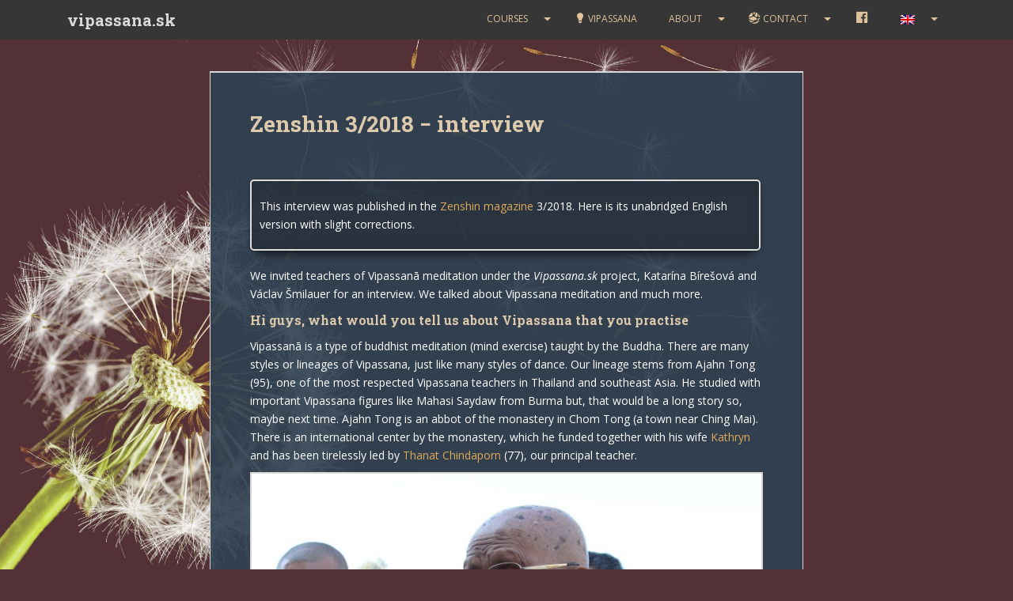

--- FILE ---
content_type: text/html; charset=UTF-8
request_url: https://vipassana.sk/en/media/2018-zenshin/
body_size: 18287
content:
<!doctype html>
<!--[if !IE]>
<html class="no-js non-ie" lang="en-US"> <![endif]-->
<!--[if IE 7 ]>
<html class="no-js ie7" lang="en-US"> <![endif]-->
<!--[if IE 8 ]>
<html class="no-js ie8" lang="en-US"> <![endif]-->
<!--[if IE 9 ]>
<html class="no-js ie9" lang="en-US"> <![endif]-->
<!--[if gt IE 9]><!-->
<html class="no-js" lang="en-US"> <!--<![endif]-->
<head>
<meta charset="UTF-8">
<meta name="viewport" content="width=device-width, initial-scale=1">
<meta name="theme-color" content="">
<link rel="profile" href="http://gmpg.org/xfn/11">

<title>Zenshin 3/2018 − interview &#8211; vipassana.sk</title>
<meta name='robots' content='max-image-preview:large' />
	<style>img:is([sizes="auto" i], [sizes^="auto," i]) { contain-intrinsic-size: 3000px 1500px }</style>
	<link rel='dns-prefetch' href='//fonts.googleapis.com' />
<link rel="alternate" type="application/rss+xml" title="vipassana.sk &raquo; Feed" href="https://vipassana.sk/en/feed/" />
<script type="text/javascript">
/* <![CDATA[ */
window._wpemojiSettings = {"baseUrl":"https:\/\/s.w.org\/images\/core\/emoji\/15.1.0\/72x72\/","ext":".png","svgUrl":"https:\/\/s.w.org\/images\/core\/emoji\/15.1.0\/svg\/","svgExt":".svg","source":{"concatemoji":"https:\/\/vipassana.sk\/wp-includes\/js\/wp-emoji-release.min.js?ver=6.8.1"}};
/*! This file is auto-generated */
!function(i,n){var o,s,e;function c(e){try{var t={supportTests:e,timestamp:(new Date).valueOf()};sessionStorage.setItem(o,JSON.stringify(t))}catch(e){}}function p(e,t,n){e.clearRect(0,0,e.canvas.width,e.canvas.height),e.fillText(t,0,0);var t=new Uint32Array(e.getImageData(0,0,e.canvas.width,e.canvas.height).data),r=(e.clearRect(0,0,e.canvas.width,e.canvas.height),e.fillText(n,0,0),new Uint32Array(e.getImageData(0,0,e.canvas.width,e.canvas.height).data));return t.every(function(e,t){return e===r[t]})}function u(e,t,n){switch(t){case"flag":return n(e,"\ud83c\udff3\ufe0f\u200d\u26a7\ufe0f","\ud83c\udff3\ufe0f\u200b\u26a7\ufe0f")?!1:!n(e,"\ud83c\uddfa\ud83c\uddf3","\ud83c\uddfa\u200b\ud83c\uddf3")&&!n(e,"\ud83c\udff4\udb40\udc67\udb40\udc62\udb40\udc65\udb40\udc6e\udb40\udc67\udb40\udc7f","\ud83c\udff4\u200b\udb40\udc67\u200b\udb40\udc62\u200b\udb40\udc65\u200b\udb40\udc6e\u200b\udb40\udc67\u200b\udb40\udc7f");case"emoji":return!n(e,"\ud83d\udc26\u200d\ud83d\udd25","\ud83d\udc26\u200b\ud83d\udd25")}return!1}function f(e,t,n){var r="undefined"!=typeof WorkerGlobalScope&&self instanceof WorkerGlobalScope?new OffscreenCanvas(300,150):i.createElement("canvas"),a=r.getContext("2d",{willReadFrequently:!0}),o=(a.textBaseline="top",a.font="600 32px Arial",{});return e.forEach(function(e){o[e]=t(a,e,n)}),o}function t(e){var t=i.createElement("script");t.src=e,t.defer=!0,i.head.appendChild(t)}"undefined"!=typeof Promise&&(o="wpEmojiSettingsSupports",s=["flag","emoji"],n.supports={everything:!0,everythingExceptFlag:!0},e=new Promise(function(e){i.addEventListener("DOMContentLoaded",e,{once:!0})}),new Promise(function(t){var n=function(){try{var e=JSON.parse(sessionStorage.getItem(o));if("object"==typeof e&&"number"==typeof e.timestamp&&(new Date).valueOf()<e.timestamp+604800&&"object"==typeof e.supportTests)return e.supportTests}catch(e){}return null}();if(!n){if("undefined"!=typeof Worker&&"undefined"!=typeof OffscreenCanvas&&"undefined"!=typeof URL&&URL.createObjectURL&&"undefined"!=typeof Blob)try{var e="postMessage("+f.toString()+"("+[JSON.stringify(s),u.toString(),p.toString()].join(",")+"));",r=new Blob([e],{type:"text/javascript"}),a=new Worker(URL.createObjectURL(r),{name:"wpTestEmojiSupports"});return void(a.onmessage=function(e){c(n=e.data),a.terminate(),t(n)})}catch(e){}c(n=f(s,u,p))}t(n)}).then(function(e){for(var t in e)n.supports[t]=e[t],n.supports.everything=n.supports.everything&&n.supports[t],"flag"!==t&&(n.supports.everythingExceptFlag=n.supports.everythingExceptFlag&&n.supports[t]);n.supports.everythingExceptFlag=n.supports.everythingExceptFlag&&!n.supports.flag,n.DOMReady=!1,n.readyCallback=function(){n.DOMReady=!0}}).then(function(){return e}).then(function(){var e;n.supports.everything||(n.readyCallback(),(e=n.source||{}).concatemoji?t(e.concatemoji):e.wpemoji&&e.twemoji&&(t(e.twemoji),t(e.wpemoji)))}))}((window,document),window._wpemojiSettings);
/* ]]> */
</script>
<link rel='stylesheet' id='dropshadowboxes_css-css' href='https://vipassana.sk/wp-content/plugins/drop-shadow-boxes/css/dropshadowboxes.css?ver=1.7.14' type='text/css' media='all' />
<link rel='stylesheet' id='dashicons-css' href='https://vipassana.sk/wp-includes/css/dashicons.min.css?ver=6.8.1' type='text/css' media='all' />
<link rel='stylesheet' id='elusive-css' href='https://vipassana.sk/wp-content/plugins/menu-icons/vendor/codeinwp/icon-picker/css/types/elusive.min.css?ver=2.0' type='text/css' media='all' />
<link rel='stylesheet' id='menu-icon-font-awesome-css' href='https://vipassana.sk/wp-content/plugins/menu-icons/css/fontawesome/css/all.min.css?ver=5.15.4' type='text/css' media='all' />
<link rel='stylesheet' id='foundation-icons-css' href='https://vipassana.sk/wp-content/plugins/menu-icons/vendor/codeinwp/icon-picker/css/types/foundation-icons.min.css?ver=3.0' type='text/css' media='all' />
<link rel='stylesheet' id='genericons-css' href='https://vipassana.sk/wp-content/plugins/menu-icons/vendor/codeinwp/icon-picker/css/types/genericons.min.css?ver=3.4' type='text/css' media='all' />
<link rel='stylesheet' id='menu-icons-extra-css' href='https://vipassana.sk/wp-content/plugins/menu-icons/css/extra.min.css?ver=0.13.18' type='text/css' media='all' />
<style id='wp-emoji-styles-inline-css' type='text/css'>

	img.wp-smiley, img.emoji {
		display: inline !important;
		border: none !important;
		box-shadow: none !important;
		height: 1em !important;
		width: 1em !important;
		margin: 0 0.07em !important;
		vertical-align: -0.1em !important;
		background: none !important;
		padding: 0 !important;
	}
</style>
<link rel='stylesheet' id='wp-block-library-css' href='https://vipassana.sk/wp-includes/css/dist/block-library/style.min.css?ver=6.8.1' type='text/css' media='all' />
<style id='classic-theme-styles-inline-css' type='text/css'>
/*! This file is auto-generated */
.wp-block-button__link{color:#fff;background-color:#32373c;border-radius:9999px;box-shadow:none;text-decoration:none;padding:calc(.667em + 2px) calc(1.333em + 2px);font-size:1.125em}.wp-block-file__button{background:#32373c;color:#fff;text-decoration:none}
</style>
<link rel='stylesheet' id='wp-components-css' href='https://vipassana.sk/wp-includes/css/dist/components/style.min.css?ver=6.8.1' type='text/css' media='all' />
<link rel='stylesheet' id='wp-preferences-css' href='https://vipassana.sk/wp-includes/css/dist/preferences/style.min.css?ver=6.8.1' type='text/css' media='all' />
<link rel='stylesheet' id='wp-block-editor-css' href='https://vipassana.sk/wp-includes/css/dist/block-editor/style.min.css?ver=6.8.1' type='text/css' media='all' />
<link rel='stylesheet' id='wp-reusable-blocks-css' href='https://vipassana.sk/wp-includes/css/dist/reusable-blocks/style.min.css?ver=6.8.1' type='text/css' media='all' />
<link rel='stylesheet' id='wp-patterns-css' href='https://vipassana.sk/wp-includes/css/dist/patterns/style.min.css?ver=6.8.1' type='text/css' media='all' />
<link rel='stylesheet' id='wp-editor-css' href='https://vipassana.sk/wp-includes/css/dist/editor/style.min.css?ver=6.8.1' type='text/css' media='all' />
<link rel='stylesheet' id='drop_shadow_block-style-css-css' href='https://vipassana.sk/wp-content/plugins/drop-shadow-boxes/block/blocks.style.build.css?ver=1.7.14' type='text/css' media='all' />
<style id='global-styles-inline-css' type='text/css'>
:root{--wp--preset--aspect-ratio--square: 1;--wp--preset--aspect-ratio--4-3: 4/3;--wp--preset--aspect-ratio--3-4: 3/4;--wp--preset--aspect-ratio--3-2: 3/2;--wp--preset--aspect-ratio--2-3: 2/3;--wp--preset--aspect-ratio--16-9: 16/9;--wp--preset--aspect-ratio--9-16: 9/16;--wp--preset--color--black: #000000;--wp--preset--color--cyan-bluish-gray: #abb8c3;--wp--preset--color--white: #ffffff;--wp--preset--color--pale-pink: #f78da7;--wp--preset--color--vivid-red: #cf2e2e;--wp--preset--color--luminous-vivid-orange: #ff6900;--wp--preset--color--luminous-vivid-amber: #fcb900;--wp--preset--color--light-green-cyan: #7bdcb5;--wp--preset--color--vivid-green-cyan: #00d084;--wp--preset--color--pale-cyan-blue: #8ed1fc;--wp--preset--color--vivid-cyan-blue: #0693e3;--wp--preset--color--vivid-purple: #9b51e0;--wp--preset--gradient--vivid-cyan-blue-to-vivid-purple: linear-gradient(135deg,rgba(6,147,227,1) 0%,rgb(155,81,224) 100%);--wp--preset--gradient--light-green-cyan-to-vivid-green-cyan: linear-gradient(135deg,rgb(122,220,180) 0%,rgb(0,208,130) 100%);--wp--preset--gradient--luminous-vivid-amber-to-luminous-vivid-orange: linear-gradient(135deg,rgba(252,185,0,1) 0%,rgba(255,105,0,1) 100%);--wp--preset--gradient--luminous-vivid-orange-to-vivid-red: linear-gradient(135deg,rgba(255,105,0,1) 0%,rgb(207,46,46) 100%);--wp--preset--gradient--very-light-gray-to-cyan-bluish-gray: linear-gradient(135deg,rgb(238,238,238) 0%,rgb(169,184,195) 100%);--wp--preset--gradient--cool-to-warm-spectrum: linear-gradient(135deg,rgb(74,234,220) 0%,rgb(151,120,209) 20%,rgb(207,42,186) 40%,rgb(238,44,130) 60%,rgb(251,105,98) 80%,rgb(254,248,76) 100%);--wp--preset--gradient--blush-light-purple: linear-gradient(135deg,rgb(255,206,236) 0%,rgb(152,150,240) 100%);--wp--preset--gradient--blush-bordeaux: linear-gradient(135deg,rgb(254,205,165) 0%,rgb(254,45,45) 50%,rgb(107,0,62) 100%);--wp--preset--gradient--luminous-dusk: linear-gradient(135deg,rgb(255,203,112) 0%,rgb(199,81,192) 50%,rgb(65,88,208) 100%);--wp--preset--gradient--pale-ocean: linear-gradient(135deg,rgb(255,245,203) 0%,rgb(182,227,212) 50%,rgb(51,167,181) 100%);--wp--preset--gradient--electric-grass: linear-gradient(135deg,rgb(202,248,128) 0%,rgb(113,206,126) 100%);--wp--preset--gradient--midnight: linear-gradient(135deg,rgb(2,3,129) 0%,rgb(40,116,252) 100%);--wp--preset--font-size--small: 13px;--wp--preset--font-size--medium: 20px;--wp--preset--font-size--large: 36px;--wp--preset--font-size--x-large: 42px;--wp--preset--spacing--20: 0.44rem;--wp--preset--spacing--30: 0.67rem;--wp--preset--spacing--40: 1rem;--wp--preset--spacing--50: 1.5rem;--wp--preset--spacing--60: 2.25rem;--wp--preset--spacing--70: 3.38rem;--wp--preset--spacing--80: 5.06rem;--wp--preset--shadow--natural: 6px 6px 9px rgba(0, 0, 0, 0.2);--wp--preset--shadow--deep: 12px 12px 50px rgba(0, 0, 0, 0.4);--wp--preset--shadow--sharp: 6px 6px 0px rgba(0, 0, 0, 0.2);--wp--preset--shadow--outlined: 6px 6px 0px -3px rgba(255, 255, 255, 1), 6px 6px rgba(0, 0, 0, 1);--wp--preset--shadow--crisp: 6px 6px 0px rgba(0, 0, 0, 1);}:where(.is-layout-flex){gap: 0.5em;}:where(.is-layout-grid){gap: 0.5em;}body .is-layout-flex{display: flex;}.is-layout-flex{flex-wrap: wrap;align-items: center;}.is-layout-flex > :is(*, div){margin: 0;}body .is-layout-grid{display: grid;}.is-layout-grid > :is(*, div){margin: 0;}:where(.wp-block-columns.is-layout-flex){gap: 2em;}:where(.wp-block-columns.is-layout-grid){gap: 2em;}:where(.wp-block-post-template.is-layout-flex){gap: 1.25em;}:where(.wp-block-post-template.is-layout-grid){gap: 1.25em;}.has-black-color{color: var(--wp--preset--color--black) !important;}.has-cyan-bluish-gray-color{color: var(--wp--preset--color--cyan-bluish-gray) !important;}.has-white-color{color: var(--wp--preset--color--white) !important;}.has-pale-pink-color{color: var(--wp--preset--color--pale-pink) !important;}.has-vivid-red-color{color: var(--wp--preset--color--vivid-red) !important;}.has-luminous-vivid-orange-color{color: var(--wp--preset--color--luminous-vivid-orange) !important;}.has-luminous-vivid-amber-color{color: var(--wp--preset--color--luminous-vivid-amber) !important;}.has-light-green-cyan-color{color: var(--wp--preset--color--light-green-cyan) !important;}.has-vivid-green-cyan-color{color: var(--wp--preset--color--vivid-green-cyan) !important;}.has-pale-cyan-blue-color{color: var(--wp--preset--color--pale-cyan-blue) !important;}.has-vivid-cyan-blue-color{color: var(--wp--preset--color--vivid-cyan-blue) !important;}.has-vivid-purple-color{color: var(--wp--preset--color--vivid-purple) !important;}.has-black-background-color{background-color: var(--wp--preset--color--black) !important;}.has-cyan-bluish-gray-background-color{background-color: var(--wp--preset--color--cyan-bluish-gray) !important;}.has-white-background-color{background-color: var(--wp--preset--color--white) !important;}.has-pale-pink-background-color{background-color: var(--wp--preset--color--pale-pink) !important;}.has-vivid-red-background-color{background-color: var(--wp--preset--color--vivid-red) !important;}.has-luminous-vivid-orange-background-color{background-color: var(--wp--preset--color--luminous-vivid-orange) !important;}.has-luminous-vivid-amber-background-color{background-color: var(--wp--preset--color--luminous-vivid-amber) !important;}.has-light-green-cyan-background-color{background-color: var(--wp--preset--color--light-green-cyan) !important;}.has-vivid-green-cyan-background-color{background-color: var(--wp--preset--color--vivid-green-cyan) !important;}.has-pale-cyan-blue-background-color{background-color: var(--wp--preset--color--pale-cyan-blue) !important;}.has-vivid-cyan-blue-background-color{background-color: var(--wp--preset--color--vivid-cyan-blue) !important;}.has-vivid-purple-background-color{background-color: var(--wp--preset--color--vivid-purple) !important;}.has-black-border-color{border-color: var(--wp--preset--color--black) !important;}.has-cyan-bluish-gray-border-color{border-color: var(--wp--preset--color--cyan-bluish-gray) !important;}.has-white-border-color{border-color: var(--wp--preset--color--white) !important;}.has-pale-pink-border-color{border-color: var(--wp--preset--color--pale-pink) !important;}.has-vivid-red-border-color{border-color: var(--wp--preset--color--vivid-red) !important;}.has-luminous-vivid-orange-border-color{border-color: var(--wp--preset--color--luminous-vivid-orange) !important;}.has-luminous-vivid-amber-border-color{border-color: var(--wp--preset--color--luminous-vivid-amber) !important;}.has-light-green-cyan-border-color{border-color: var(--wp--preset--color--light-green-cyan) !important;}.has-vivid-green-cyan-border-color{border-color: var(--wp--preset--color--vivid-green-cyan) !important;}.has-pale-cyan-blue-border-color{border-color: var(--wp--preset--color--pale-cyan-blue) !important;}.has-vivid-cyan-blue-border-color{border-color: var(--wp--preset--color--vivid-cyan-blue) !important;}.has-vivid-purple-border-color{border-color: var(--wp--preset--color--vivid-purple) !important;}.has-vivid-cyan-blue-to-vivid-purple-gradient-background{background: var(--wp--preset--gradient--vivid-cyan-blue-to-vivid-purple) !important;}.has-light-green-cyan-to-vivid-green-cyan-gradient-background{background: var(--wp--preset--gradient--light-green-cyan-to-vivid-green-cyan) !important;}.has-luminous-vivid-amber-to-luminous-vivid-orange-gradient-background{background: var(--wp--preset--gradient--luminous-vivid-amber-to-luminous-vivid-orange) !important;}.has-luminous-vivid-orange-to-vivid-red-gradient-background{background: var(--wp--preset--gradient--luminous-vivid-orange-to-vivid-red) !important;}.has-very-light-gray-to-cyan-bluish-gray-gradient-background{background: var(--wp--preset--gradient--very-light-gray-to-cyan-bluish-gray) !important;}.has-cool-to-warm-spectrum-gradient-background{background: var(--wp--preset--gradient--cool-to-warm-spectrum) !important;}.has-blush-light-purple-gradient-background{background: var(--wp--preset--gradient--blush-light-purple) !important;}.has-blush-bordeaux-gradient-background{background: var(--wp--preset--gradient--blush-bordeaux) !important;}.has-luminous-dusk-gradient-background{background: var(--wp--preset--gradient--luminous-dusk) !important;}.has-pale-ocean-gradient-background{background: var(--wp--preset--gradient--pale-ocean) !important;}.has-electric-grass-gradient-background{background: var(--wp--preset--gradient--electric-grass) !important;}.has-midnight-gradient-background{background: var(--wp--preset--gradient--midnight) !important;}.has-small-font-size{font-size: var(--wp--preset--font-size--small) !important;}.has-medium-font-size{font-size: var(--wp--preset--font-size--medium) !important;}.has-large-font-size{font-size: var(--wp--preset--font-size--large) !important;}.has-x-large-font-size{font-size: var(--wp--preset--font-size--x-large) !important;}
:where(.wp-block-post-template.is-layout-flex){gap: 1.25em;}:where(.wp-block-post-template.is-layout-grid){gap: 1.25em;}
:where(.wp-block-columns.is-layout-flex){gap: 2em;}:where(.wp-block-columns.is-layout-grid){gap: 2em;}
:root :where(.wp-block-pullquote){font-size: 1.5em;line-height: 1.6;}
</style>
<link rel='stylesheet' id='achored-header-css' href='https://vipassana.sk/wp-content/plugins/wp-anchor-header/css/achored-header.css?ver=0.2.3' type='text/css' media='all' />
<link rel='stylesheet' id='sparkling-bootstrap-css' href='https://vipassana.sk/wp-content/themes/Sparkling/assets/css/bootstrap.min.css?ver=6.8.1' type='text/css' media='all' />
<link rel='stylesheet' id='sparkling-icons-css' href='https://vipassana.sk/wp-content/themes/Sparkling/assets/css/fontawesome-all.min.css?ver=5.1.1.' type='text/css' media='all' />
<link rel='stylesheet' id='sparkling-fonts-css' href='//fonts.googleapis.com/css?family=Open+Sans%3A400italic%2C400%2C600%2C700%7CRoboto+Slab%3A400%2C300%2C700&#038;ver=6.8.1' type='text/css' media='all' />
<link rel='stylesheet' id='sparkling-style-css' href='https://vipassana.sk/wp-content/themes/Sparkling/style.css?ver=2.4.2' type='text/css' media='all' />
<link rel='stylesheet' id='colorbox-css' href='https://vipassana.sk/wp-content/plugins/lightbox-gallery/colorbox/example2/colorbox.css?ver=6.8.1' type='text/css' media='all' />
<script type="text/javascript" src="https://vipassana.sk/wp-includes/js/jquery/jquery.min.js?ver=3.7.1" id="jquery-core-js"></script>
<script type="text/javascript" src="https://vipassana.sk/wp-includes/js/jquery/jquery-migrate.min.js?ver=3.4.1" id="jquery-migrate-js"></script>
<script type="text/javascript" src="https://vipassana.sk/wp-content/themes/Sparkling/assets/js/vendor/bootstrap.min.js?ver=6.8.1" id="sparkling-bootstrapjs-js"></script>
<script type="text/javascript" src="https://vipassana.sk/wp-content/themes/Sparkling/assets/js/functions.js?ver=20180503" id="sparkling-functions-js"></script>
<link rel="https://api.w.org/" href="https://vipassana.sk/en/wp-json/" /><link rel="alternate" title="JSON" type="application/json" href="https://vipassana.sk/en/wp-json/wp/v2/pages/618" /><link rel="EditURI" type="application/rsd+xml" title="RSD" href="https://vipassana.sk/xmlrpc.php?rsd" />
<meta name="generator" content="WordPress 6.8.1" />
<link rel="canonical" href="https://vipassana.sk/en/media/2018-zenshin/" />
<link rel='shortlink' href='https://vipassana.sk/en/?p=618' />
<link rel="alternate" title="oEmbed (JSON)" type="application/json+oembed" href="https://vipassana.sk/en/wp-json/oembed/1.0/embed?url=https%3A%2F%2Fvipassana.sk%2Fen%2Fmedia%2F2018-zenshin%2F" />
<link rel="alternate" title="oEmbed (XML)" type="text/xml+oembed" href="https://vipassana.sk/en/wp-json/oembed/1.0/embed?url=https%3A%2F%2Fvipassana.sk%2Fen%2Fmedia%2F2018-zenshin%2F&#038;format=xml" />
<style type="text/css">
.qtranxs_flag_sk {background-image: url(https://vipassana.sk/wp-content/plugins/qtranslate-xt/flags/sk.png); background-repeat: no-repeat;}
.qtranxs_flag_en {background-image: url(https://vipassana.sk/wp-content/plugins/qtranslate-xt/flags/gb.png); background-repeat: no-repeat;}
</style>
<link hreflang="sk" href="https://vipassana.sk/sk/media/2018-zenshin/" rel="alternate" />
<link hreflang="en" href="https://vipassana.sk/en/media/2018-zenshin/" rel="alternate" />
<link hreflang="x-default" href="https://vipassana.sk/sk/media/2018-zenshin/" rel="alternate" />
<meta name="generator" content="qTranslate-XT 3.10.0.P1" />
<style type="text/css">a, #infinite-handle span, #secondary .widget .post-content a, .entry-meta a {color:#dda95a}a:hover, a:active, #secondary .widget .post-content a:hover,
        .woocommerce nav.woocommerce-pagination ul li a:focus, .woocommerce nav.woocommerce-pagination ul li a:hover,
        .woocommerce nav.woocommerce-pagination ul li span.current, #secondary .widget a:hover  {color: #eded82;}.btn-default, .label-default, .flex-caption h2, .btn.btn-default.read-more,button,
              .navigation .wp-pagenavi-pagination span.current,.navigation .wp-pagenavi-pagination a:hover,
              .woocommerce a.button, .woocommerce button.button,
              .woocommerce input.button, .woocommerce #respond input#submit.alt,
              .woocommerce a.button, .woocommerce button.button,
              .woocommerce a.button.alt, .woocommerce button.button.alt, .woocommerce input.button.alt { background-color: #7098bf; border-color: #7098bf;}.site-main [class*="navigation"] a, .more-link, .pagination>li>a, .pagination>li>span, .cfa-button { color: #7098bf}.cfa-button {border-color: #7098bf;}h1, h2, h3, h4, h5, h6, .h1, .h2, .h3, .h4, .h5, .h6, .entry-title, .entry-title a {color: #ddcaad;}.navbar-default .navbar-nav > li > a, .navbar-default .navbar-nav.sparkling-mobile-menu > li:hover > a, .navbar-default .navbar-nav.sparkling-mobile-menu > li:hover > .caret, .navbar-default .navbar-nav > li, .navbar-default .navbar-nav > .open > a, .navbar-default .navbar-nav > .open > a:hover, .navbar-default .navbar-nav > .open > a:focus { color: #ddc39b;}@media (max-width: 767px){ .navbar-default .navbar-nav > li:hover > a, .navbar-default .navbar-nav > li:hover > .caret{ color: #ddc39b!important ;} }.navbar-default .navbar-nav > li:hover > a, .navbar-nav > li:hover > .caret, .navbar-default .navbar-nav.sparkling-mobile-menu > li.open > a, .navbar-default .navbar-nav.sparkling-mobile-menu > li.open > .caret, .navbar-default .navbar-nav > li:hover, .navbar-default .navbar-nav > .active > a, .navbar-default .navbar-nav > .active > .caret, .navbar-default .navbar-nav > .active > a:hover, .navbar-default .navbar-nav > .active > a:focus, .navbar-default .navbar-nav > li > a:hover, .navbar-default .navbar-nav > li > a:focus, .navbar-default .navbar-nav > .open > a, .navbar-default .navbar-nav > .open > a:hover, .navbar-default .navbar-nav > .open > a:focus {color: #ededaf;}@media (max-width: 767px){ .navbar-default .navbar-nav > li.open > a, .navbar-default .navbar-nav > li.open > .caret { color: #ededaf !important; } }.dropdown-menu {background-color: #77320f;}.navbar-default .navbar-nav .open .dropdown-menu > li > a, .dropdown-menu > li > a, .dropdown-menu > li > .caret { color: #ddcbaf;}.navbar-default .navbar-nav .dropdown-menu > li:hover, .navbar-default .navbar-nav .dropdown-menu > li:focus, .dropdown-menu > .active {background-color: #d35d32;}@media (max-width: 767px) {.navbar-default .navbar-nav .dropdown-menu > li:hover, .navbar-default .navbar-nav .dropdown-menu > li:focus, .dropdown-menu > .active {background: transparent;} }.dropdown-menu>.active>a, .dropdown-menu>.active>a:focus, .dropdown-menu>.active>a:hover, .dropdown-menu>.active>.caret, .dropdown-menu>li>a:focus, .dropdown-menu>li>a:hover, .dropdown-menu>li:hover>a, .dropdown-menu>li:hover>.caret {color:#ededb6;}@media (max-width: 767px) {.navbar-default .navbar-nav .open .dropdown-menu > .active > a, .navbar-default .navbar-nav .dropdown-menu > li.active > .caret, .navbar-default .navbar-nav .dropdown-menu > li.open > a, .navbar-default .navbar-nav li.open > a, .navbar-default .navbar-nav li.open > .caret {color:#ededb6;} }.navbar-default .navbar-nav .current-menu-ancestor a.dropdown-toggle { color: #ededb6;}body, .entry-content {color:#ffffff}</style><style type="text/css" id="custom-background-css">
body.custom-background { background-color: #533136; background-image: url("https://vipassana.sk/wp-content/uploads/2016/12/dandelion-background-flattened.jpg"); background-position: left top; background-size: auto; background-repeat: no-repeat; background-attachment: fixed; }
</style>
	<style id="sccss">/* Enter Your Custom CSS Here */
.post-inner-content { background-color: rgba(47,65,81,.9); } /*#2f4151; opacity:0.9; } */
.post-inner-content:first-child { border-top: 2px solid #dadada;  }
#footer-area { display: none; }
body.custom-background { background-position: bottom left !important; background-size: 80%; }
img.alignright, img.alignleft, img.aligncenter { border-style: solid; border-width: 2px; border-color: #dadada; }
.ol-popup { color: #000000; }
.entry-title a { color: #d4c2a6; }
.entry-meta {display:none;}
/* https://colorlib.com/wp/forums/topic/header-height-or-padding-change/ */
.navbar > .container .navbar-brand { margin: 0; }
.navbar-nav > li { padding-right: 10px; padding-left: 0px; padding-bottom: 0px; padding-top: 0px; }
.navbar-nav > li > a { line-height: 18px; padding: 4px 10px; }

/* responsive google maps, see https://www.labnol.org/internet/embed-responsive-google-maps/28333/ */
.google-maps { position: relative; padding-bottom: 75%; /* This is the aspect ratio */height: 0; overflow: hidden; border-style: solid; border-width: 2px; border-color: #dadada; }
.google-maps iframe { position: absolute; top: 0; left: 0; width: 100% !important; height: 100% !important; }

/* hide previous and next navigation links under posts */
.nav-links { display: none; }

.table-hover tbody tr:hover td { background: rgba(37,55,71,.9);; }

h1, h2, h3, h4, h5, h6 { line-height: 1.45; }

/* show title and excerpt even on mobile devices: https://colorlib.com/wp/forums/topic/home-page-slider-on-mobile-devices/
*/
@media (max-width: 768px) {
	.flex-caption { display: block; bottom: 0px; }
	.flex-caption h2 { max-width: 90%; font-size: 9px; padding: 1px 3px; }
	.flex-caption .excerpt {font-size: 7px; padding: 1px 3px; }
}
@media (min-width: 768px){
  .flex-caption{ bottom: 10px; } 
	.flex-caption h2 { max-width: 90%; font-size: 20px; padding: 3px; }
	.flex-caption .excerpt { font-size: 16px; padding: 3px; }
}
/* .flex-caption > h2 { max-width: 100%; font-size: 14px; } */

/*
submenu on mobile workaround: https://colorlib.com/wp/forums/topic/sub-meny-not-showing-on-mobiles/#post-194323
*/
.navbar-nav > li { padding: 0px 10px; }

.navbar-nav > li > .caret {
	height: 20px;
	width: 9px;
	position: relative;
	top: 8px;
}




#ez-toc-container { background: #f9f9f911 !important; }
#ez-toc-container a {color: #ddcaad !important; }
 

/* dazzling theme */
/*
.post { background-color: rgba(47,65,81,.9); padding: 2em 4em 2em 4em ; border: 2px solid #dadada; }
.entry-header { border-bottom: 0; }
hr.section-divider { border-top: 0; margin-top: 0; margin-bottom: 0; }
.navbar > .container .navbar-brand { font-family: 'Roboto Slab', serif; }
h1, h2, h3, h4, h5, h6, .h1, .h2, .h3, .h4, .h5, .h6 {
    font-weight: 700;
    font-family: 'Roboto Slab', serif;
}
*/

</style>
</head>

<body class="wp-singular page-template-default page page-id-618 page-child parent-pageid-645 custom-background wp-theme-Sparkling">
<a class="sr-only sr-only-focusable" href="#content">Skip to main content</a>
<div id="page" class="hfeed site">

	<header id="masthead" class="site-header" role="banner">
		<nav class="navbar navbar-default 
		" role="navigation">
			<div class="container">
				<div class="row">
					<div class="site-navigation-inner col-sm-12">
						<div class="navbar-header">
							<button type="button" class="btn navbar-toggle" data-toggle="collapse" data-target=".navbar-ex1-collapse">
								<span class="sr-only">Toggle navigation</span>
								<span class="icon-bar"></span>
								<span class="icon-bar"></span>
								<span class="icon-bar"></span>
							</button>

														<div id="logo">
															<p class="site-name">																		<a class="navbar-brand" href="https://vipassana.sk/en/" title="vipassana.sk" rel="home">vipassana.sk</a>
																</p>																													</div><!-- end of #logo -->
						</div>
						<div class="collapse navbar-collapse navbar-ex1-collapse"><ul id="menu-main-menu-bar" class="nav navbar-nav"><li id="menu-item-607" class="menu-item menu-item-type-custom menu-item-object-custom menu-item-has-children menu-item-607 dropdown"><a href="#">Courses</a><span class="caret sparkling-dropdown"></span>
<ul role="menu" class=" dropdown-menu">
	<li id="menu-item-1367" class="menu-item menu-item-type-post_type menu-item-object-post menu-item-1367"><a href="https://vipassana.sk/en/202603-javorie/"><i class="_mi _before dashicons dashicons-arrow-right-alt" aria-hidden="true"></i><span>March 30–April 12 2026</span></a></li>
	<li id="menu-item-1186" class="menu-item menu-item-type-post_type menu-item-object-page menu-item-1186"><a href="https://vipassana.sk/en/history/"><i class="_mi _before dashicons dashicons-yes" aria-hidden="true"></i><span>Past</span></a></li>
</ul>
</li>
<li id="menu-item-33" class="menu-item menu-item-type-post_type menu-item-object-page menu-item-33"><a href="https://vipassana.sk/en/vipassana/"><i class="_mi _before dashicons dashicons-lightbulb" aria-hidden="true"></i><span>Vipassana</span></a></li>
<li id="menu-item-702" class="menu-item menu-item-type-custom menu-item-object-custom current-menu-ancestor menu-item-has-children menu-item-702 dropdown"><a href="#">About</a><span class="caret sparkling-dropdown"></span>
<ul role="menu" class=" dropdown-menu">
	<li id="menu-item-119" class="menu-item menu-item-type-post_type menu-item-object-page menu-item-119"><a href="https://vipassana.sk/en/about/"><i class="_mi _before dashicons dashicons-groups" aria-hidden="true"></i><span>Us</span></a></li>
	<li id="menu-item-643" class="menu-item menu-item-type-custom menu-item-object-custom current-menu-ancestor current-menu-parent menu-item-has-children menu-item-643 dropdown"><a href="#"><i class="_mi _before dashicons dashicons-format-quote" aria-hidden="true"></i><span>Media</span></a><span class="caret sparkling-dropdown"></span>
	<ul role="menu" class=" dropdown-menu">
		<li id="menu-item-644" class="menu-item menu-item-type-post_type menu-item-object-page current-menu-item page_item page-item-618 current_page_item menu-item-644 active"><a href="https://vipassana.sk/en/media/2018-zenshin/"><i class="_mi _before dashicons dashicons-media-text" aria-hidden="true"></i><span>Zenshin 3/2018 − interview</span></a></li>
		<li id="menu-item-955" class="menu-item menu-item-type-custom menu-item-object-custom menu-item-955"><a href="https://podmaz.sk/podcast/nadych-vydych-joga-podcast/1667943843-vipassana"><i class="_mi _before fa fa-podcast" aria-hidden="true"></i><span>Inspire-Expire 6/2021 – podcast</span></a></li>
	</ul>
</li>
</ul>
</li>
<li id="menu-item-123" class="menu-item menu-item-type-custom menu-item-object-custom menu-item-has-children menu-item-123 dropdown"><a href="#"><i class="_mi _before elusive el-icon-network" aria-hidden="true"></i><span>Contact</span></a><span class="caret sparkling-dropdown"></span>
<ul role="menu" class=" dropdown-menu">
	<li id="menu-item-31" class="menu-item menu-item-type-post_type menu-item-object-page menu-item-31"><a href="https://vipassana.sk/en/contact/"><i class="_mi _before dashicons dashicons-edit" aria-hidden="true"></i><span>Message</span></a></li>
	<li id="menu-item-130" class="menu-item menu-item-type-post_type menu-item-object-page menu-item-130"><a href="https://vipassana.sk/en/newsletter/"><i class="_mi _before dashicons dashicons-email-alt" aria-hidden="true"></i><span>Newsletter</span></a></li>
	<li id="menu-item-224" class="menu-item menu-item-type-post_type menu-item-object-page menu-item-224"><a href="https://vipassana.sk/en/bank/"><i class="_mi _before elusive el-icon-eur" aria-hidden="true"></i><span>Bank Account</span></a></li>
</ul>
</li>
<li id="menu-item-34" class="menu-item menu-item-type-custom menu-item-object-custom menu-item-34"><a href="http://facebook.com/vipassana.sk"><i class="_mi dashicons dashicons-facebook" aria-hidden="true" style="font-size:1.5em;"></i><span class="visuallyhidden">Facebook</span></a></li>
<li id="menu-item-10" class="qtranxs-lang-menu qtranxs-lang-menu-en menu-item menu-item-type-custom menu-item-object-custom current-menu-parent menu-item-has-children menu-item-10 dropdown"><a title="English" href="#"><img class="qtranxs-flag" src="https://vipassana.sk/wp-content/plugins/qtranslate-xt/flags/gb.png" alt="English" /></a><span class="caret sparkling-dropdown"></span>
<ul role="menu" class=" dropdown-menu">
	<li id="menu-item-1368" class="qtranxs-lang-menu-item qtranxs-lang-menu-item-sk menu-item menu-item-type-custom menu-item-object-custom menu-item-1368"><a title="Slovenčina" href="https://vipassana.sk/sk/media/2018-zenshin/"><img class="qtranxs-flag" src="https://vipassana.sk/wp-content/plugins/qtranslate-xt/flags/sk.png" alt="Slovenčina" />&nbsp;Slovenčina</a></li>
	<li id="menu-item-1369" class="qtranxs-lang-menu-item qtranxs-lang-menu-item-en menu-item menu-item-type-custom menu-item-object-custom current-menu-item menu-item-1369 active"><a title="English" href="https://vipassana.sk/en/media/2018-zenshin/"><img class="qtranxs-flag" src="https://vipassana.sk/wp-content/plugins/qtranslate-xt/flags/gb.png" alt="English" />&nbsp;English</a></li>
</ul>
</li>
</ul></div>					</div>
				</div>
			</div>
		</nav><!-- .site-navigation -->
	</header><!-- #masthead -->

	<div id="content" class="site-content">

		<div class="top-section">
								</div>

		<div class="container main-content-area">
						<div class="row no-sidebar">
				<div class="main-content-inner col-sm-12 col-md-8">

	<div id="primary" class="content-area">

		<main id="main" class="site-main" role="main">

			
				

<div class="post-inner-content">
<article id="post-618" class="post-618 page type-page status-publish hentry">
	<header class="entry-header page-header">
		<h1 class="entry-title">Zenshin 3/2018 − interview</h1>
	</header><!-- .entry-header -->

	<div class="entry-content">
		<!DOCTYPE html PUBLIC "-//W3C//DTD HTML 4.0 Transitional//EN" "http://www.w3.org/TR/REC-html40/loose.dtd">
<html><body><p><div class='dropshadowboxes-container ' style=''>
                            <div class='dropshadowboxes-drop-shadow dropshadowboxes-rounded-corners dropshadowboxes-inside-and-outside-shadow dropshadowboxes-raised-with-inside-shadow-with-outside-shadow dropshadowboxes-effect-default' style=' border: 2px solid #DDD; height:; background-color:#232b3688;    '>
                            </p>
<p>This interview was published in the <a href="https://zenshin.cz">Zenshin magazine</a> 3/2018. Here is its unabridged English version with slight corrections.</p>
<p>
                            </div>
                        </div>
</p><p>We invited teachers of Vipassan&#257; meditation under the <em>Vipassana.sk</em> project, Katar&iacute;na B&iacute;re&scaron;ov&aacute; and V&aacute;clav &Scaron;milauer for an interview. We talked about Vipassana meditation and much more.</p>
<h4 id="hi-guys-what-would-you-tell-us-about-vipassana-that-you-practise">Hi guys, what would you tell us about Vipassana that you practise<a class="anchorlink dashicons-before" href="#hi-guys-what-would-you-tell-us-about-vipassana-that-you-practise"></a></h4>
<p>Vipassan&#257; is a type of buddhist meditation (mind exercise) taught by the Buddha. There are many styles or lineages of Vipassana, just like many styles of dance. Our lineage stems from Ajahn Tong (95), one of the most respected Vipassana teachers in Thailand and southeast Asia. He studied with important Vipassana figures like Mahasi Saydaw from Burma but, that would be a long story so, maybe next time. Ajahn Tong is an abbot of the monastery in Chom Tong (a town near Ching Mai). There is an international center by the monastery, which he funded together with his wife <a href="https://vipassana.sk/en/2017-javorie/#teachers">Kathryn</a> and has been tirelessly led by <a href="https://vipassana.sk/en/2017-javorie/#teachers">Thanat Chindaporn</a> (77), our principal teacher.</p>
<h4 id="most-of-our-readers-are-familiar-with-some-type-of-meditation-what-makes-vipassana-specific"><a href="https://vipassana.sk/wp-content/uploads/2018/11/ajahn-with-fan.jpg"><img fetchpriority="high" decoding="async" class="aligncenter wp-image-654 size-large" src="https://vipassana.sk/wp-content/uploads/2018/11/ajahn-with-fan-1024x894.jpg" alt="" width="648" height="566" srcset="https://vipassana.sk/wp-content/uploads/2018/11/ajahn-with-fan-1024x894.jpg 1024w, https://vipassana.sk/wp-content/uploads/2018/11/ajahn-with-fan-300x262.jpg 300w, https://vipassana.sk/wp-content/uploads/2018/11/ajahn-with-fan-768x670.jpg 768w, https://vipassana.sk/wp-content/uploads/2018/11/ajahn-with-fan.jpg 2000w" sizes="(max-width: 648px) 100vw, 648px" /></a>Most of our readers are familiar with some type of meditation. What makes Vipassan&#257; specific?<a class="anchorlink dashicons-before" href="#most-of-our-readers-are-familiar-with-some-type-of-meditation-what-makes-vipassana-specific"></a></h4>
<p>Let me start from a broader scope. In Theravada Buddhism, of which Vipassana is a part of, there is a sikkh&#257;): personal integrity (<i>s&#299;la</i>), concentration (<i>samadhi</i>) and wisdom (<i>pa&ntilde;&ntilde;a</i>). <i>Vipassan&#257;</i> is a tool from the last box. It is about developing insight / wisdom / understanding. <i>Vipassan&#257;, </i>literally translated, means to see distinctly (<i>vi-</i> relates to indo-european <i>dv-</i>, <i>tw-</i>, clearly recognisable in European languages: due, dva, two, &hellip;), see things &ldquo;as they are&rdquo;, but not any things, like what&rsquo;s the weather in Australia, but&hellip;</p>
<h4 id="i-am-sorry-but-could-you-simplify-it">I am sorry, but could you simplify it?<a class="anchorlink dashicons-before" href="#i-am-sorry-but-could-you-simplify-it"></a></h4>
<p>To realise that I am sitting when I am sitting; that I am thinking when I am thinking; that I am sad when I am sad; that I am calm when I am calm.</p>
<h4 id="and-if-i-am-not-calm">And if I am not calm?<a class="anchorlink dashicons-before" href="#and-if-i-am-not-calm"></a></h4>
<p>Notice that you are not calm. In Therevada, two kinds of meditations are distinguished: <i>samatha, </i>various exercises to put mind into some pre-defined state: tranquility, compassion, gratitude, consciousness of infinite space etc, depending on the exercise. And then there is <i>vipassan&#257;</i>, exercises aimed to &ldquo;only&rdquo; observe the mind, without manipulating it; to develop mindfulness (<i>sati</i>), awareness of what is happening, without dwelling in it. We always return to the awareness of what is happening.</p>
<h4 id="how-is-vipassana-related-to-the-buddha-and-buddhism">How is Vipassana related to the Buddha and Buddhism?<a class="anchorlink dashicons-before" href="#how-is-vipassana-related-to-the-buddha-and-buddhism"></a></h4>
<p>Vipassana is, according to tradition, the exercise discovered, trained and taught by the Buddha. In a recorded speech <i>Satipat&#7789;h&#257;na sutta</i> it is written: &ldquo;This is the only way, O bhikkhus, for the purification of beings, for the overcoming of sorrow and lamentation, for the destruction of suffering and grief, for reaching the right path, for the attainment of Nibbana, namely, the Four Arousings of Mindfulness.&rdquo; <span id='easy-footnote-1-618' class='easy-footnote-margin-adjust'></span><span class='easy-footnote'><a href='#easy-footnote-bottom-1-618' title='&lt;a href=&quot;https://accesstoinsight.org/lib/authors/soma/wayof.html#discourse&quot;&gt;https://accesstoinsight.org/lib/authors/soma/wayof.html#discourse&lt;/a&gt;'><sup>1</sup></a></span> That refers to mindfulness directed to 4 areas of direct experience: body, feelings, activities of the mind, objects of the mind. To what extent today&rsquo;s different styles of vipassans are the same as those practiced by the Buddha and his monks, it is more a question for buddhologists.</p>
<h4 id="in-november-2018-you-will-lead-a-2-5-week-retreat-in-slovakia-for-the-whole-time-you-will-be-chatting-with-coffee-aware-that-you-are-sitting-talking-drinking-is-it-not-a-bit-boring">In November 2018, you will lead a 2.5-week retreat in Slovakia. For the whole time, you will be chatting with coffee, aware that you are sitting, talking, drinking? Is it not a bit boring?<a class="anchorlink dashicons-before" href="#in-november-2018-you-will-lead-a-2-5-week-retreat-in-slovakia-for-the-whole-time-you-will-be-chatting-with-coffee-aware-that-you-are-sitting-talking-drinking-is-it-not-a-bit-boring"></a></h4>
<p>Retreat is a training that has its own rules; they are traditionally called &ldquo;8 Rules&rdquo;. One may drink coffee, but there is no talking, less sleeping (6 hours), eating only breakfast and lunch, there are no usual distractions (phone, internet, reading, writing, drawing, listening to music etc.), no physical contact. We spend all the time practicing, which consists of alternating between walking and sitting meditation, with breaks between them. We are doing the same thing as the monks in Chom Tong on the retreat. <em>[Exercise mode is adjusted individually if necessary, due to e.g. health problems.]</em></p>
<p><a href="https://vipassana.sk/wp-content/uploads/2018/11/2018-jana-0715-sheep.jpg"><img decoding="async" class="aligncenter size-large wp-image-653" src="https://vipassana.sk/wp-content/uploads/2018/11/2018-jana-0715-sheep-1024x499.jpg" alt="" width="648" height="316" srcset="https://vipassana.sk/wp-content/uploads/2018/11/2018-jana-0715-sheep-1024x499.jpg 1024w, https://vipassana.sk/wp-content/uploads/2018/11/2018-jana-0715-sheep-300x146.jpg 300w, https://vipassana.sk/wp-content/uploads/2018/11/2018-jana-0715-sheep-768x374.jpg 768w, https://vipassana.sk/wp-content/uploads/2018/11/2018-jana-0715-sheep.jpg 2000w" sizes="(max-width: 648px) 100vw, 648px" /></a></p>
<h4 id="why-is-the-retreat-2-weeks-long-something-shorter-would-not-work-in-todays-hurried-time-its-a-lot-of-time-that-few-can-afford">Why is the retreat 2 weeks long? Something shorter would not work? In today&rsquo;s hurried time, it&rsquo;s a lot of time that few can afford.<a class="anchorlink dashicons-before" href="#why-is-the-retreat-2-weeks-long-something-shorter-would-not-work-in-todays-hurried-time-its-a-lot-of-time-that-few-can-afford"></a></h4>
<p>The mind in intense meditation naturally passes through certain characteristic phases. (already described in meditation manuals over thousand years ago, e.g. in the renowned opus <i>Vissudhimagga</i>) and that process takes some time. It is possible, and also very beneficial, to come for a shorter time. But who wants the whole &ldquo;package&rdquo; of Vipassana, the cake with the cream and cherry on the top, it usually takes about two weeks.</p>
<h4 id="you-say-the-retreat-is-suitable-also-for-beginners-really-full-two-weeks-even-someone-who-never-practised-meditation-can-make-it">You say the retreat is suitable also for beginners. Really, full two weeks? Even someone who never practised meditation can make it?<a class="anchorlink dashicons-before" href="#you-say-the-retreat-is-suitable-also-for-beginners-really-full-two-weeks-even-someone-who-never-practised-meditation-can-make-it"></a></h4>
<p>We both started exactly like this: took a plunge. As teachers, during a retreat, we meet each student individually at least once a day for 20 minutes or more as needed. The exercises are adapted as necessary, our role is supportive. The first day we start lightly, with usually 10 minutes walking and 10 minutes sitting practice, then break for about 20 minutes, then start all over again. The time of the practice increases (or, does not increase) gradually and individually. It is not about endurance training or competition.</p>
<h4 id="how-much-do-you-insist-on-maintaining-a-precise-meditation-posture-even-a-half-lotus-can-be-painful-for-an-untrained-or-older-person-is-it-possible-to-sit-on-a-chair-kneel-on-a-pillow-or-take-a-res">How much do you insist on maintaining a precise meditation posture? Even a half-lotus can be painful for an untrained or older person. Is it possible to sit on a chair, kneel on a pillow or take a rest during the meditation?<a class="anchorlink dashicons-before" href="#how-much-do-you-insist-on-maintaining-a-precise-meditation-posture-even-a-half-lotus-can-be-painful-for-an-untrained-or-older-person-is-it-possible-to-sit-on-a-chair-kneel-on-a-pillow-or-take-a-res"></a></h4>
<p>The posture is secondary to us, we only want the back not to lean. We recommend the &ldquo;Burmese posture&rdquo; with legs placed in front of the body but not crossed. If someone wants to kneel on a pillow, sit in a lotus or on a chair, or to support position by variable pile of pillows, it is possible.</p>
<h4 id="is-it-really-necessary-to-be-alone-in-the-room-what-if-i-want-to-come-with-my-partner">Is it really necessary to be alone in the room? What if I want to come with my partner?<a class="anchorlink dashicons-before" href="#is-it-really-necessary-to-be-alone-in-the-room-what-if-i-want-to-come-with-my-partner"></a></h4>
<p>For us, the retreat is a training, sometimes a difficult training, not a vacation. Partners are subject to the same rules as everybody else, including no verbal or physical contact. The time of meditation is guarded by everyone themselves, meditating over the day with others in the hall or alone in the room as they please; morning and evening alone. Having your privacy is not strictly necessary for the practice though it is supportive. Less talk and distractions by others, more attention to ourselves.</p>
<h4 id="may-i-take-my-favorite-tea-pillow-or-teddy">May I take my favorite tea, pillow or teddy?<a class="anchorlink dashicons-before" href="#may-i-take-my-favorite-tea-pillow-or-teddy"></a></h4>
<p>Yes.</p>
<h4 id="perhaps-some-kind-of-room-sharing-could-make-the-retreats-also-more-financially-accessible">Perhaps some kind of room sharing could make the retreats also more financially accessible?<a class="anchorlink dashicons-before" href="#perhaps-some-kind-of-room-sharing-could-make-the-retreats-also-more-financially-accessible"></a></h4>
<p>We strive to offer the best external conditions for contact with oneself. The quality would suffer from a certain point of lowering the expenses. Theravada&rsquo;s tradition strictly insists that the learning of meditation is <i>d&#257;na</i>-based (gift form the heart, i.e. donation-based) and, needless to say, we maintain that. However, our courses take place in venues where we have to pay for accommodation and meals. We attempt to at least help those in financial difficulties offering &ldquo;sponsored prices&rdquo; when we reimburse the cost from the gifts of others. Centers having their own facilities can offer the entirety on <i>d&#257;na</i> basis &minus; such as the center of Chom Tong, <a href="http://vipassana-dhammacari.com/">Dhammacari</a> near Munich or <a href="http://vipassana-dhammanikhom.de/">Dhammanikhom</a> near Berlin.</p>
<h4 id="how-does-the-retreat-look-from-a-subjective-perspective">How does the retreat look from a subjective perspective?<a class="anchorlink dashicons-before" href="#how-does-the-retreat-look-from-a-subjective-perspective"></a></h4>
<p>Constant attention to the present unlocks the insight &ndash; I get to see what is in me, what is actually happening in my mind. There are the same things as in everyday life coming out, but we often cannot pay too much attention to them &ndash; we are dealing with something else, we need to do this or that. In retreat, they can be given all our attention, actually, nothing else is left to escape to: no internet, friends, books, naps. Just me together with myself. Mostly those are not pleasant things. The Buddha already said that whoever practices Vipassana will face 5 hindrances: craving (sleep, calm, food), resistance (rage, irritation, anger), laziness / fatigue (feeling of energy shortage), restlessness (anxiety, fear, worry) and doubts (about yourself, about the meaning of meditation, about life, anything).</p>
<p><b>That does not sound very tempting. Is it not just pure masochism in spiritual disguise? Why all this?</b></p>
<p>We learn to deal with these conditions &ndash; realize that they are there, without following them. This is very useful for everyday life. For instance, I sit and wonder how it will look like when I get back; I will start worrying, inventing different scenarios, from nice to catastrophic. At some point, I realize that I&rsquo;m &ldquo;out&rdquo; and remind myself where I am: &ldquo;worries, worries, worries.&rdquo; Then I put the attention back on the &ldquo;anchor&rdquo; &mdash; either walking or, in the sitting practice, breathing. In doing so I learn to see but not to follow whatever comes at me (feelings, thoughts, physical sensations).</p>
<h4 id="we-started-with-wisdom-how-is-it-related">We started with wisdom. How is it related?<a class="anchorlink dashicons-before" href="#we-started-with-wisdom-how-is-it-related"></a></h4>
<p>Returning from the wandering mind, by becoming aware of it, we learn something very valuable: coming back to the present. Most of our lives, we are &ldquo;away&rdquo; &mdash; in plans, fantasies, worries, anger, sadness, memories, just never-ending inner soap operas. We consume mindlessly whatever the mind happens to serve us, following inner impulses. Thus we gain weight and life becomes heavier; the mind develops more and more the habit of being &ldquo;away&rdquo;. The psychologist Marshall Rosenberg says that depression is loss of contact with one&rsquo;s own experience. In this sense it is necessary to understand the epidemics of depression that is sometimes referred to in our Western world. Vipassana is an addiction treatment, treating the habit of our attention being &ldquo;away&rdquo;; by being more attentive to what is happening, though unpleasant. Being in contact with oneself, with one&rsquo;s natural wisdom.</p>
<h4 id="is-the-objective-to-always-concentrate-exclusively-on-what-is-in-front-of-me-not-letting-the-mind-wander">Is the objective to always concentrate exclusively on what is in front of me, not letting the mind wander?<a class="anchorlink dashicons-before" href="#is-the-objective-to-always-concentrate-exclusively-on-what-is-in-front-of-me-not-letting-the-mind-wander"></a></h4>
<p>The mind cannot be so completely controlled; to some extent it&rsquo;s concentration (In the cinema I don&rsquo;t realize at all that I&rsquo;m hungry, I do not feel fatigue, etc. until the film is over) but it&rsquo;s exhausting and long-lasting unsustainable. Vipassana really trains the mind to weaken mind&rsquo;s habits, its second nature. For that, one needs more patience and kindness to oneself than iron will. The Buddha said that Vipassana deepens insight into 3 characteristics of all the phenomena: impermanence (<i>anicca</i>), uncontrollability (<i>anatta, </i>lit. non-self) and unsatisfactoriness (<i>dukkha</i>). This applies to the mind and the body: to consciously experience and to cope more and more with the fact that the mind and the body cannot be controlled 100%. At the same time being more aware of, and even more responsible for what we can influence.</p>
<p>There is this beautiful Christian &ldquo;Serenity prayer&rdquo;: May I have courage to change what I can, serenity to accept things I cannot change, and wisdom to know the difference.</p>
<h4 id="can-you-use-your-mind-to-plan-things-this-does-not-imply-the-presence">Can you use your mind to plan things? This does not imply the presence.<a class="anchorlink dashicons-before" href="#can-you-use-your-mind-to-plan-things-this-does-not-imply-the-presence"></a></h4>
<p>The lesser the mind has the habit to plan, the less it will plan compulsively or obsessively, by itself. If the mind is less slave to the habits, it can plan more efficiently when needed. I am planing now, but I also am aware that I am planing. Just like I can be thinking, but I also know I am thinking.</p>
<h4 id="i-think-all-the-time-i-think-therefore-i-am-what-does-vipassana-say-to-that">I think all the time. I think, therefore I am. What does Vipassana say to that?<a class="anchorlink dashicons-before" href="#i-think-all-the-time-i-think-therefore-i-am-what-does-vipassana-say-to-that"></a></h4>
<p>Sometimes people come to Vipassana wanting to stop thinking. Why nobody wants to stop, for example, seeing? In fact, it is the same thing, we always see something; but we don&rsquo;t always pay attention or attach importance to it. Taking thoughts seriously is a habit of mind that can be unlearnt, without destroying the ability to think. Thinking is no bigger problem than seeing.</p>
<h4 id="i-am-concerned-about-being-exhausted-after-the-retreat-it-sounds-like-quite-a-workout-when-i-take-time-off-from-work-i-would-like-to-come-back-home-refreshed">I am concerned about being exhausted after the retreat. It sounds like quite a workout&hellip; When I take time off from work I would like to come back home refreshed.<a class="anchorlink dashicons-before" href="#i-am-concerned-about-being-exhausted-after-the-retreat-it-sounds-like-quite-a-workout-when-i-take-time-off-from-work-i-would-like-to-come-back-home-refreshed"></a></h4>
<p>Most energy is consumed by the inner circus. We do not stay in that circus at the retreat, so actually, compared to everyday life we are saving the energy. Contact with oneself, especially at longer retreats, brings the clarity of mind and energy that will overflow into everyday life for some time.</p>
<p><b>How can I register for your retreat?</b></p>
<p>On the <a href="https://vipassana.sk/">Vipassana.sk website</a>, there is more detailed information and contacts, write us an e-mail or call us. There is also a list of other centers. We appreciate everybody devoting time to inner-selves and being better people for themselves and others.</p>
<h4 id="is-is-possible-to-practice-under-your-guidance-after-the-retreat">Is is possible to practice under your guidance after the retreat?<a class="anchorlink dashicons-before" href="#is-is-possible-to-practice-under-your-guidance-after-the-retreat"></a></h4>
<p>The standard structure is once to pass the basic course (2-3 weeks) and then repeat a 10-day retreat according to your own options and wishes. Shorter (several days) meditations and regular formal practice (in dedicated time) are also beneficial. It is important to train mindfulness informally, during daily activities. Everybody prefers different approach. Who sees some improvement in how one experiences, thinks, speaks, acts &ndash; and wants to continue, there is enough to choose from. We offer several retreats per year in Slovakia, within easy reach are <a href="https://tisarana.cz">Tisarana</a> Centers in Prague, <a href="http://vipassana-dhammacari.com/">Dhammacari</a> and <a href="http://vipassana-dhammanikhom.de/">Dhammanikhom</a> in Germany and others.</p>
<h4 id="how-did-you-come-accross-vipassana-and-why-you-stayed-with-it">How did you come accross Vipassana? And why you stayed with it?<a class="anchorlink dashicons-before" href="#how-did-you-come-accross-vipassana-and-why-you-stayed-with-it"></a></h4>
<p><b><a href="https://vipassana.sk/wp-content/uploads/2016/12/katarina-34.jpg"><img decoding="async" class="alignleft wp-image-48" src="https://vipassana.sk/wp-content/uploads/2016/12/katarina-34-225x300.jpg" alt="" width="120" height="160" srcset="https://vipassana.sk/wp-content/uploads/2016/12/katarina-34-225x300.jpg 225w, https://vipassana.sk/wp-content/uploads/2016/12/katarina-34-768x1024.jpg 768w, https://vipassana.sk/wp-content/uploads/2016/12/katarina-34.jpg 900w" sizes="(max-width: 120px) 100vw, 120px" /></a>Katar&iacute;na:</b> Many years ago, I was after a difficult divorce, years of anxiety I could not manage except by combining of medicine, cigarettes and alcohol. I tried many things back then, I devoted myself to yoga, all kinds of new-age techniques, but I did not see the results. It was the first 2-week Vipassana course which suddenly changed a lot. Since then, I did not have a single pill of Diazepam, not to mention that I stopped smoking and drinking alcohol.</p>
<p>After several years of regular retreats, I left my work and spent more than a year in Thailand at the Chom Tong Monastery (as layman, at the International center under Thanat), where I, besides my own meditation, devoted myself to working with students.</p>
<p>Today I feel I really live my own life, not the stories of my mind. Before, I often felt that life slips through my fingers. Life is more interesting and richer now that I am aware of what is really happening within me. At the practical level, I have more compassion and understanding for myself and others, which is not a negligible value.</p>
<p><b><a href="https://vipassana.sk/wp-content/uploads/2017/01/vaclav3.jpg"><img loading="lazy" decoding="async" class="alignleft wp-image-114" src="https://vipassana.sk/wp-content/uploads/2017/01/vaclav3-225x300.jpg" alt="" width="120" height="160" srcset="https://vipassana.sk/wp-content/uploads/2017/01/vaclav3-225x300.jpg 225w, https://vipassana.sk/wp-content/uploads/2017/01/vaclav3-768x1024.jpg 768w, https://vipassana.sk/wp-content/uploads/2017/01/vaclav3.jpg 886w" sizes="auto, (max-width: 120px) 100vw, 120px" /></a>V&aacute;clav:</b> About 8 years ago I lived with chronic head and back pain, diagnosed with depression, medicated, persecuted for years by thoughts of ending my life. I got to the first 2-week course almost by accident, on a friend&rsquo;s recommendation. It was organized by the Dhammacari center near Munich. The course was demanding, but after that I could not believe the enormous change in my experience &ndash; neither could the therapist I was seeing. Maybe it sounds dramatically, but Vipassana literally saved my life.</p>
<p>One year later, I was back for the same retreat, as some of the troubles came back. Overall, I was not a very understanding student. It took me almost two years to get what Vipassana is about, on a retreat with Jonathan, a teacher also working in Chom Tong. I then invited Jonathan to Prague and together with Libor Votruba we founded the functioning <a href="https://tisarana.cz">Tisarana Center</a> in Prague. Then, I spent my free time retreating in Europe or in Burma and Thailand; I was in Chom Tong for some time as an assistant and assistant teacher. Last year, we established a Vipassana.sk domain with Katarina and began retreating in Slovakia: we invited Thanat <a href="https://vipassana.sk/en/2017-javorie/">to the first course in the summer</a>. Since then, four have already taken place, with invited guest teachers or purely us. Giving others the opportunity to help oneself through Vipassana is a natural complement of one&rsquo;s own healing process. And also the expression of gratitude to those who helped me.</p>
<h4 id="does-meditation-get-easier-for-you-after-those-years">Does meditation get easier for you after those years?<a class="anchorlink dashicons-before" href="#does-meditation-get-easier-for-you-after-those-years"></a></h4>
<p>Vipassana is, by definition, the gaining insight into impermanence, uncontrollability and suffering, these are always coming up. This applies to meditation and &ldquo;ordinary&rdquo; life. Understanding of impermanence and suffering makes difficult moments easier to bear. Understanding of uncontrollability weakens the mind&rsquo;s inclination to manipulate its own states; that is never-ending wrestling with oneself, without anyone winning. Every realization of what is happening in the mind, the return to the awareness of the presence, is healing the mind little by little: from adhering to happiness, neutrality and misfortune. Life in the result is not necessarily easier, but certainly simpler: with a smaller mental circus around everything, more with both feet on the ground.</p>
</body></html>
<ol class="easy-footnotes-wrapper"><li class="easy-footnote-single"><span id="easy-footnote-bottom-1-618" class="easy-footnote-margin-adjust"></span><a href="https://accesstoinsight.org/lib/authors/soma/wayof.html#discourse">https://accesstoinsight.org/lib/authors/soma/wayof.html#discourse</a><a class="easy-footnote-to-top" href="#easy-footnote-1-618"></a></li></ol>
		</div><!-- .entry-content -->

	</article><!-- #post-## -->
</div>

				
			
		</main><!-- #main -->
	</div><!-- #primary -->

</div><!-- close .main-content-inner -->
<div id="secondary" class="widget-area col-sm-12 col-md-4" role="complementary">
	<div class="well">
				
			<aside id="search" class="widget widget_search">
				
<form role="search" method="get" class="form-search" action="https://vipassana.sk/en/">
  <div class="input-group">
	  <label class="screen-reader-text" for="s">Search for:</label>
	<input type="text" class="form-control search-query" placeholder="Search&hellip;" value="" name="s" title="Search for:" />
	<span class="input-group-btn">
	  <button type="submit" class="btn btn-default" name="submit" id="searchsubmit" value="Search"><span class="glyphicon glyphicon-search"></span></button>
	</span>
  </div>
</form>
			</aside>

			<aside id="archives" class="widget">
				<h3 class="widget-title">Archives</h3>
				<ul>
						<li><a href='https://vipassana.sk/en/2025/12/'>December 2025</a></li>
	<li><a href='https://vipassana.sk/en/2025/09/'>September 2025</a></li>
	<li><a href='https://vipassana.sk/en/2025/03/'>March 2025</a></li>
	<li><a href='https://vipassana.sk/en/2023/12/'>December 2023</a></li>
	<li><a href='https://vipassana.sk/en/2022/12/'>December 2022</a></li>
	<li><a href='https://vipassana.sk/en/2022/05/'>May 2022</a></li>
	<li><a href='https://vipassana.sk/en/2022/01/'>January 2022</a></li>
	<li><a href='https://vipassana.sk/en/2020/11/'>November 2020</a></li>
	<li><a href='https://vipassana.sk/en/2019/12/'>December 2019</a></li>
	<li><a href='https://vipassana.sk/en/2019/10/'>October 2019</a></li>
	<li><a href='https://vipassana.sk/en/2019/05/'>May 2019</a></li>
	<li><a href='https://vipassana.sk/en/2018/12/'>December 2018</a></li>
	<li><a href='https://vipassana.sk/en/2018/08/'>August 2018</a></li>
	<li><a href='https://vipassana.sk/en/2018/01/'>January 2018</a></li>
	<li><a href='https://vipassana.sk/en/2017/09/'>September 2017</a></li>
	<li><a href='https://vipassana.sk/en/2017/07/'>July 2017</a></li>
	<li><a href='https://vipassana.sk/en/2017/04/'>April 2017</a></li>
	<li><a href='https://vipassana.sk/en/2017/01/'>January 2017</a></li>
				</ul>
			</aside>

			<aside id="meta" class="widget">
				<h3 class="widget-title">Meta</h3>
				<ul>
										<li><a href="https://vipassana.sk/wp-login.php">Log in</a></li>
									</ul>
			</aside>

			</div>
</div><!-- #secondary -->
		</div><!-- close .row -->
	</div><!-- close .container -->
</div><!-- close .site-content -->

	<div id="footer-area">
		<div class="container footer-inner">
			<div class="row">
				
				</div>
		</div>

		<footer id="colophon" class="site-footer" role="contentinfo">
			<div class="site-info container">
				<div class="row">
										<nav role="navigation" class="col-md-6">
											</nav>
					<div class="copyright col-md-6">
						sparkling						Theme by <a href="http://colorlib.com/" target="_blank">Colorlib</a> Powered by <a href="http://wordpress.org/" target="_blank">WordPress</a>					</div>
				</div>
			</div><!-- .site-info -->
			<div class="scroll-to-top"><i class="fa fa-angle-up"></i></div><!-- .scroll-to-top -->
		</footer><!-- #colophon -->
	</div>
</div><!-- #page -->

		<script type="text/javascript">
		  jQuery(document).ready(function ($) {
			if ($(window).width() >= 767) {
			  $('.navbar-nav > li.menu-item > a').click(function () {
				if ($(this).attr('target') !== '_blank') {
				  window.location = $(this).attr('href')
				}
			  })
			}
		  })
		</script>
	<script type="speculationrules">
{"prefetch":[{"source":"document","where":{"and":[{"href_matches":"\/en\/*"},{"not":{"href_matches":["\/wp-*.php","\/wp-admin\/*","\/wp-content\/uploads\/*","\/wp-content\/*","\/wp-content\/plugins\/*","\/wp-content\/themes\/Sparkling\/*","\/en\/*\\?(.+)"]}},{"not":{"selector_matches":"a[rel~=\"nofollow\"]"}},{"not":{"selector_matches":".no-prefetch, .no-prefetch a"}}]},"eagerness":"conservative"}]}
</script>
<link rel='stylesheet' id='qtipstyles-css' href='https://vipassana.sk/wp-content/plugins/easy-footnotes/assets/qtip/jquery.qtip.min.css?ver=1.1.12' type='text/css' media='' />
<link rel='stylesheet' id='easyfootnotescss-css' href='https://vipassana.sk/wp-content/plugins/easy-footnotes/assets/easy-footnotes.css?ver=1.1.12' type='text/css' media='' />
<script type="text/javascript" src="https://vipassana.sk/wp-content/themes/Sparkling/assets/js/skip-link-focus-fix.min.js?ver=20140222" id="sparkling-skip-link-focus-fix-js"></script>
<script type="text/javascript" src="https://vipassana.sk/wp-includes/js/imagesloaded.min.js?ver=5.0.0" id="imagesloaded-js"></script>
<script type="text/javascript" src="https://vipassana.sk/wp-content/plugins/easy-footnotes/assets/qtip/jquery.qtip.min.js?ver=1.1.12" id="qtip-js"></script>
<script type="text/javascript" src="https://vipassana.sk/wp-content/plugins/easy-footnotes/assets/qtip/jquery.qtipcall.js?ver=1.1.12" id="qtipcall-js"></script>

</body>
</html>
